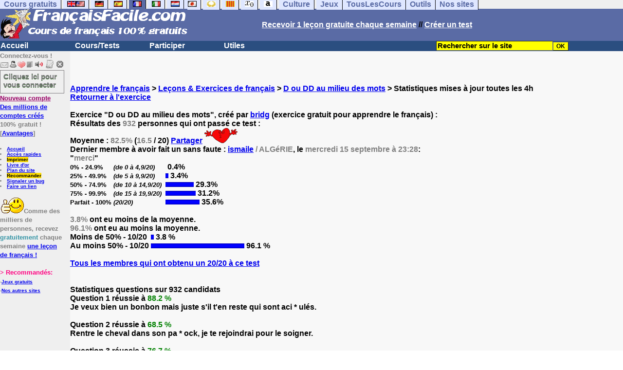

--- FILE ---
content_type: text/html; charset=utf-8
request_url: https://www.google.com/recaptcha/api2/aframe
body_size: 267
content:
<!DOCTYPE HTML><html><head><meta http-equiv="content-type" content="text/html; charset=UTF-8"></head><body><script nonce="lxc5Nl3aflLdlZmrVIDBOQ">/** Anti-fraud and anti-abuse applications only. See google.com/recaptcha */ try{var clients={'sodar':'https://pagead2.googlesyndication.com/pagead/sodar?'};window.addEventListener("message",function(a){try{if(a.source===window.parent){var b=JSON.parse(a.data);var c=clients[b['id']];if(c){var d=document.createElement('img');d.src=c+b['params']+'&rc='+(localStorage.getItem("rc::a")?sessionStorage.getItem("rc::b"):"");window.document.body.appendChild(d);sessionStorage.setItem("rc::e",parseInt(sessionStorage.getItem("rc::e")||0)+1);localStorage.setItem("rc::h",'1769380425871');}}}catch(b){}});window.parent.postMessage("_grecaptcha_ready", "*");}catch(b){}</script></body></html>